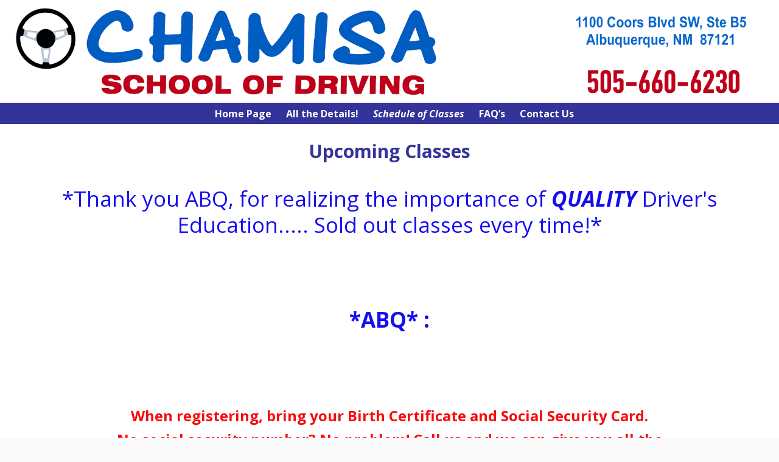

--- FILE ---
content_type: text/html; charset=UTF-8
request_url: http://chamisaschoolofdriving.com/schedule-of-classes/
body_size: 10810
content:
<!DOCTYPE html>
<html lang="en-US">
<head>
	<meta charset="UTF-8"/>
	<meta name='viewport' content='width=device-width,initial-scale=1.0' />

	<link rel="profile" href="//gmpg.org/xfn/11"/>
	<link rel="pingback" href=""/>

	<!-- Weaver Xtreme Standard Google Fonts for page-type: page -->
<link href='https://fonts.googleapis.com/css?family=Open+Sans:400%2C700%2C700italic%2C400italic%7COpen+Sans+Condensed:300%2C700%7CAlegreya+SC:400%2C400i%2C700%2C700i%7CAlegreya+Sans+SC:400%2C400i%2C700%2C700i%7CAlegreya+Sans:400%2C400i%2C700%2C700i%7CAlegreya:400%2C400i%2C700%2C700i%7CDroid+Sans:400%2C700%7CDroid+Serif:400%2C400italic%2C700%2C700italic%7CExo+2:400%2C700%7CLato:400%2C400italic%2C700%2C700italic%7CLora:400%2C400italic%2C700%2C700italic%7CArvo:400%2C700%2C400italic%2C700italic%7CRoboto:400%2C400italic%2C700%2C700italic%7CRoboto+Condensed:400%2C700%7CRoboto+Slab:400%2C700%7CArchivo+Black%7CSource+Sans+Pro:400%2C400italic%2C700%2C700italic%7CSource+Serif+Pro:400%2C700%7CVollkorn:400%2C400italic%2C700%2C700italic%7CArimo:400%2C700%7CTinos:400%2C400italic%2C700%2C700italic%7CRoboto+Mono:400%2C700%7CInconsolata%7CHandlee%7CUltra&subset=latin%2Clatin-ext' rel='stylesheet' type='text/css'>
<title>Schedule of Classes &#8211; Chamisa School of Driving</title>
<meta name='robots' content='max-image-preview:large' />
<link rel='dns-prefetch' href='//secure.gravatar.com' />
<link rel='dns-prefetch' href='//v0.wordpress.com' />
<link rel='dns-prefetch' href='//i0.wp.com' />
<link rel="alternate" type="application/rss+xml" title="Chamisa School of Driving &raquo; Feed" href="https://chamisaschoolofdriving.com/feed/" />
<link rel="alternate" type="application/rss+xml" title="Chamisa School of Driving &raquo; Comments Feed" href="https://chamisaschoolofdriving.com/comments/feed/" />
<script type="text/javascript">
window._wpemojiSettings = {"baseUrl":"https:\/\/s.w.org\/images\/core\/emoji\/14.0.0\/72x72\/","ext":".png","svgUrl":"https:\/\/s.w.org\/images\/core\/emoji\/14.0.0\/svg\/","svgExt":".svg","source":{"concatemoji":"http:\/\/chamisaschoolofdriving.com\/wp-includes\/js\/wp-emoji-release.min.js?ver=6.1.9"}};
/*! This file is auto-generated */
!function(e,a,t){var n,r,o,i=a.createElement("canvas"),p=i.getContext&&i.getContext("2d");function s(e,t){var a=String.fromCharCode,e=(p.clearRect(0,0,i.width,i.height),p.fillText(a.apply(this,e),0,0),i.toDataURL());return p.clearRect(0,0,i.width,i.height),p.fillText(a.apply(this,t),0,0),e===i.toDataURL()}function c(e){var t=a.createElement("script");t.src=e,t.defer=t.type="text/javascript",a.getElementsByTagName("head")[0].appendChild(t)}for(o=Array("flag","emoji"),t.supports={everything:!0,everythingExceptFlag:!0},r=0;r<o.length;r++)t.supports[o[r]]=function(e){if(p&&p.fillText)switch(p.textBaseline="top",p.font="600 32px Arial",e){case"flag":return s([127987,65039,8205,9895,65039],[127987,65039,8203,9895,65039])?!1:!s([55356,56826,55356,56819],[55356,56826,8203,55356,56819])&&!s([55356,57332,56128,56423,56128,56418,56128,56421,56128,56430,56128,56423,56128,56447],[55356,57332,8203,56128,56423,8203,56128,56418,8203,56128,56421,8203,56128,56430,8203,56128,56423,8203,56128,56447]);case"emoji":return!s([129777,127995,8205,129778,127999],[129777,127995,8203,129778,127999])}return!1}(o[r]),t.supports.everything=t.supports.everything&&t.supports[o[r]],"flag"!==o[r]&&(t.supports.everythingExceptFlag=t.supports.everythingExceptFlag&&t.supports[o[r]]);t.supports.everythingExceptFlag=t.supports.everythingExceptFlag&&!t.supports.flag,t.DOMReady=!1,t.readyCallback=function(){t.DOMReady=!0},t.supports.everything||(n=function(){t.readyCallback()},a.addEventListener?(a.addEventListener("DOMContentLoaded",n,!1),e.addEventListener("load",n,!1)):(e.attachEvent("onload",n),a.attachEvent("onreadystatechange",function(){"complete"===a.readyState&&t.readyCallback()})),(e=t.source||{}).concatemoji?c(e.concatemoji):e.wpemoji&&e.twemoji&&(c(e.twemoji),c(e.wpemoji)))}(window,document,window._wpemojiSettings);
</script>
<style type="text/css">
img.wp-smiley,
img.emoji {
	display: inline !important;
	border: none !important;
	box-shadow: none !important;
	height: 1em !important;
	width: 1em !important;
	margin: 0 0.07em !important;
	vertical-align: -0.1em !important;
	background: none !important;
	padding: 0 !important;
}
</style>
	<link rel='stylesheet' id='mediaelement-css' href='http://chamisaschoolofdriving.com/wp-includes/js/mediaelement/mediaelementplayer-legacy.min.css?ver=4.2.17' type='text/css' media='all' />
<link rel='stylesheet' id='wp-mediaelement-css' href='http://chamisaschoolofdriving.com/wp-includes/js/mediaelement/wp-mediaelement.min.css?ver=6.1.9' type='text/css' media='all' />
<link rel='stylesheet' id='classic-theme-styles-css' href='http://chamisaschoolofdriving.com/wp-includes/css/classic-themes.min.css?ver=1' type='text/css' media='all' />
<style id='global-styles-inline-css' type='text/css'>
body{--wp--preset--color--black: #000000;--wp--preset--color--cyan-bluish-gray: #abb8c3;--wp--preset--color--white: #ffffff;--wp--preset--color--pale-pink: #f78da7;--wp--preset--color--vivid-red: #cf2e2e;--wp--preset--color--luminous-vivid-orange: #ff6900;--wp--preset--color--luminous-vivid-amber: #fcb900;--wp--preset--color--light-green-cyan: #7bdcb5;--wp--preset--color--vivid-green-cyan: #00d084;--wp--preset--color--pale-cyan-blue: #8ed1fc;--wp--preset--color--vivid-cyan-blue: #0693e3;--wp--preset--color--vivid-purple: #9b51e0;--wp--preset--gradient--vivid-cyan-blue-to-vivid-purple: linear-gradient(135deg,rgba(6,147,227,1) 0%,rgb(155,81,224) 100%);--wp--preset--gradient--light-green-cyan-to-vivid-green-cyan: linear-gradient(135deg,rgb(122,220,180) 0%,rgb(0,208,130) 100%);--wp--preset--gradient--luminous-vivid-amber-to-luminous-vivid-orange: linear-gradient(135deg,rgba(252,185,0,1) 0%,rgba(255,105,0,1) 100%);--wp--preset--gradient--luminous-vivid-orange-to-vivid-red: linear-gradient(135deg,rgba(255,105,0,1) 0%,rgb(207,46,46) 100%);--wp--preset--gradient--very-light-gray-to-cyan-bluish-gray: linear-gradient(135deg,rgb(238,238,238) 0%,rgb(169,184,195) 100%);--wp--preset--gradient--cool-to-warm-spectrum: linear-gradient(135deg,rgb(74,234,220) 0%,rgb(151,120,209) 20%,rgb(207,42,186) 40%,rgb(238,44,130) 60%,rgb(251,105,98) 80%,rgb(254,248,76) 100%);--wp--preset--gradient--blush-light-purple: linear-gradient(135deg,rgb(255,206,236) 0%,rgb(152,150,240) 100%);--wp--preset--gradient--blush-bordeaux: linear-gradient(135deg,rgb(254,205,165) 0%,rgb(254,45,45) 50%,rgb(107,0,62) 100%);--wp--preset--gradient--luminous-dusk: linear-gradient(135deg,rgb(255,203,112) 0%,rgb(199,81,192) 50%,rgb(65,88,208) 100%);--wp--preset--gradient--pale-ocean: linear-gradient(135deg,rgb(255,245,203) 0%,rgb(182,227,212) 50%,rgb(51,167,181) 100%);--wp--preset--gradient--electric-grass: linear-gradient(135deg,rgb(202,248,128) 0%,rgb(113,206,126) 100%);--wp--preset--gradient--midnight: linear-gradient(135deg,rgb(2,3,129) 0%,rgb(40,116,252) 100%);--wp--preset--duotone--dark-grayscale: url('#wp-duotone-dark-grayscale');--wp--preset--duotone--grayscale: url('#wp-duotone-grayscale');--wp--preset--duotone--purple-yellow: url('#wp-duotone-purple-yellow');--wp--preset--duotone--blue-red: url('#wp-duotone-blue-red');--wp--preset--duotone--midnight: url('#wp-duotone-midnight');--wp--preset--duotone--magenta-yellow: url('#wp-duotone-magenta-yellow');--wp--preset--duotone--purple-green: url('#wp-duotone-purple-green');--wp--preset--duotone--blue-orange: url('#wp-duotone-blue-orange');--wp--preset--font-size--small: 13px;--wp--preset--font-size--medium: 20px;--wp--preset--font-size--large: 36px;--wp--preset--font-size--x-large: 42px;--wp--preset--spacing--20: 0.44rem;--wp--preset--spacing--30: 0.67rem;--wp--preset--spacing--40: 1rem;--wp--preset--spacing--50: 1.5rem;--wp--preset--spacing--60: 2.25rem;--wp--preset--spacing--70: 3.38rem;--wp--preset--spacing--80: 5.06rem;}:where(.is-layout-flex){gap: 0.5em;}body .is-layout-flow > .alignleft{float: left;margin-inline-start: 0;margin-inline-end: 2em;}body .is-layout-flow > .alignright{float: right;margin-inline-start: 2em;margin-inline-end: 0;}body .is-layout-flow > .aligncenter{margin-left: auto !important;margin-right: auto !important;}body .is-layout-constrained > .alignleft{float: left;margin-inline-start: 0;margin-inline-end: 2em;}body .is-layout-constrained > .alignright{float: right;margin-inline-start: 2em;margin-inline-end: 0;}body .is-layout-constrained > .aligncenter{margin-left: auto !important;margin-right: auto !important;}body .is-layout-constrained > :where(:not(.alignleft):not(.alignright):not(.alignfull)){max-width: var(--wp--style--global--content-size);margin-left: auto !important;margin-right: auto !important;}body .is-layout-constrained > .alignwide{max-width: var(--wp--style--global--wide-size);}body .is-layout-flex{display: flex;}body .is-layout-flex{flex-wrap: wrap;align-items: center;}body .is-layout-flex > *{margin: 0;}:where(.wp-block-columns.is-layout-flex){gap: 2em;}.has-black-color{color: var(--wp--preset--color--black) !important;}.has-cyan-bluish-gray-color{color: var(--wp--preset--color--cyan-bluish-gray) !important;}.has-white-color{color: var(--wp--preset--color--white) !important;}.has-pale-pink-color{color: var(--wp--preset--color--pale-pink) !important;}.has-vivid-red-color{color: var(--wp--preset--color--vivid-red) !important;}.has-luminous-vivid-orange-color{color: var(--wp--preset--color--luminous-vivid-orange) !important;}.has-luminous-vivid-amber-color{color: var(--wp--preset--color--luminous-vivid-amber) !important;}.has-light-green-cyan-color{color: var(--wp--preset--color--light-green-cyan) !important;}.has-vivid-green-cyan-color{color: var(--wp--preset--color--vivid-green-cyan) !important;}.has-pale-cyan-blue-color{color: var(--wp--preset--color--pale-cyan-blue) !important;}.has-vivid-cyan-blue-color{color: var(--wp--preset--color--vivid-cyan-blue) !important;}.has-vivid-purple-color{color: var(--wp--preset--color--vivid-purple) !important;}.has-black-background-color{background-color: var(--wp--preset--color--black) !important;}.has-cyan-bluish-gray-background-color{background-color: var(--wp--preset--color--cyan-bluish-gray) !important;}.has-white-background-color{background-color: var(--wp--preset--color--white) !important;}.has-pale-pink-background-color{background-color: var(--wp--preset--color--pale-pink) !important;}.has-vivid-red-background-color{background-color: var(--wp--preset--color--vivid-red) !important;}.has-luminous-vivid-orange-background-color{background-color: var(--wp--preset--color--luminous-vivid-orange) !important;}.has-luminous-vivid-amber-background-color{background-color: var(--wp--preset--color--luminous-vivid-amber) !important;}.has-light-green-cyan-background-color{background-color: var(--wp--preset--color--light-green-cyan) !important;}.has-vivid-green-cyan-background-color{background-color: var(--wp--preset--color--vivid-green-cyan) !important;}.has-pale-cyan-blue-background-color{background-color: var(--wp--preset--color--pale-cyan-blue) !important;}.has-vivid-cyan-blue-background-color{background-color: var(--wp--preset--color--vivid-cyan-blue) !important;}.has-vivid-purple-background-color{background-color: var(--wp--preset--color--vivid-purple) !important;}.has-black-border-color{border-color: var(--wp--preset--color--black) !important;}.has-cyan-bluish-gray-border-color{border-color: var(--wp--preset--color--cyan-bluish-gray) !important;}.has-white-border-color{border-color: var(--wp--preset--color--white) !important;}.has-pale-pink-border-color{border-color: var(--wp--preset--color--pale-pink) !important;}.has-vivid-red-border-color{border-color: var(--wp--preset--color--vivid-red) !important;}.has-luminous-vivid-orange-border-color{border-color: var(--wp--preset--color--luminous-vivid-orange) !important;}.has-luminous-vivid-amber-border-color{border-color: var(--wp--preset--color--luminous-vivid-amber) !important;}.has-light-green-cyan-border-color{border-color: var(--wp--preset--color--light-green-cyan) !important;}.has-vivid-green-cyan-border-color{border-color: var(--wp--preset--color--vivid-green-cyan) !important;}.has-pale-cyan-blue-border-color{border-color: var(--wp--preset--color--pale-cyan-blue) !important;}.has-vivid-cyan-blue-border-color{border-color: var(--wp--preset--color--vivid-cyan-blue) !important;}.has-vivid-purple-border-color{border-color: var(--wp--preset--color--vivid-purple) !important;}.has-vivid-cyan-blue-to-vivid-purple-gradient-background{background: var(--wp--preset--gradient--vivid-cyan-blue-to-vivid-purple) !important;}.has-light-green-cyan-to-vivid-green-cyan-gradient-background{background: var(--wp--preset--gradient--light-green-cyan-to-vivid-green-cyan) !important;}.has-luminous-vivid-amber-to-luminous-vivid-orange-gradient-background{background: var(--wp--preset--gradient--luminous-vivid-amber-to-luminous-vivid-orange) !important;}.has-luminous-vivid-orange-to-vivid-red-gradient-background{background: var(--wp--preset--gradient--luminous-vivid-orange-to-vivid-red) !important;}.has-very-light-gray-to-cyan-bluish-gray-gradient-background{background: var(--wp--preset--gradient--very-light-gray-to-cyan-bluish-gray) !important;}.has-cool-to-warm-spectrum-gradient-background{background: var(--wp--preset--gradient--cool-to-warm-spectrum) !important;}.has-blush-light-purple-gradient-background{background: var(--wp--preset--gradient--blush-light-purple) !important;}.has-blush-bordeaux-gradient-background{background: var(--wp--preset--gradient--blush-bordeaux) !important;}.has-luminous-dusk-gradient-background{background: var(--wp--preset--gradient--luminous-dusk) !important;}.has-pale-ocean-gradient-background{background: var(--wp--preset--gradient--pale-ocean) !important;}.has-electric-grass-gradient-background{background: var(--wp--preset--gradient--electric-grass) !important;}.has-midnight-gradient-background{background: var(--wp--preset--gradient--midnight) !important;}.has-small-font-size{font-size: var(--wp--preset--font-size--small) !important;}.has-medium-font-size{font-size: var(--wp--preset--font-size--medium) !important;}.has-large-font-size{font-size: var(--wp--preset--font-size--large) !important;}.has-x-large-font-size{font-size: var(--wp--preset--font-size--x-large) !important;}
.wp-block-navigation a:where(:not(.wp-element-button)){color: inherit;}
:where(.wp-block-columns.is-layout-flex){gap: 2em;}
.wp-block-pullquote{font-size: 1.5em;line-height: 1.6;}
</style>
<link rel='stylesheet' id='contact-form-7-css' href='http://chamisaschoolofdriving.com/wp-content/plugins/contact-form-7/includes/css/styles.css?ver=5.7.4' type='text/css' media='all' />
<link rel='stylesheet' id='tve_style_family_tve_flt-css' href='http://chamisaschoolofdriving.com/wp-content/plugins/thrive-visual-editor/editor/css/thrive_flat.css?ver=3.18' type='text/css' media='all' />
<link rel='stylesheet' id='atw-posts-style-sheet-css' href='http://chamisaschoolofdriving.com/wp-content/plugins/show-posts/atw-posts-style.min.css?ver=1.6' type='text/css' media='all' />
<link rel='stylesheet' id='weaverx-font-sheet-css' href='http://chamisaschoolofdriving.com/wp-content/themes/weaver-xtreme/assets/css/fonts.min.css?ver=5.0.7' type='text/css' media='all' />
<link rel='stylesheet' id='weaverx-style-sheet-css' href='http://chamisaschoolofdriving.com/wp-content/themes/weaver-xtreme/assets/css/style-weaverx.min.css?ver=5.0.7' type='text/css' media='all' />
<link rel='stylesheet' id='weaverxt-style-sheet-css' href='https://chamisaschoolofdriving.com/wp-content/uploads/weaverx5-subthemes/style-weaverxt.css?ver=234' type='text/css' media='all' />
<link rel='stylesheet' id='jetpack_css-css' href='http://chamisaschoolofdriving.com/wp-content/plugins/jetpack/css/jetpack.css?ver=11.9.3' type='text/css' media='all' />
<script type='text/javascript' src='http://chamisaschoolofdriving.com/wp-includes/js/jquery/jquery.min.js?ver=3.6.1' id='jquery-core-js'></script>
<script type='text/javascript' src='http://chamisaschoolofdriving.com/wp-includes/js/jquery/jquery-migrate.min.js?ver=3.3.2' id='jquery-migrate-js'></script>
<script type='text/javascript' id='weaver-xtreme-JSLib-js-extra'>
/* <![CDATA[ */
var wvrxOpts = {"useSmartMenus":"0","menuAltswitch":"767","mobileAltLabel":"","primaryScroll":"scroll-fix","primaryMove":"0","secondaryScroll":"none","secondaryMove":"0","headerVideoClass":"has-header-video"};
/* ]]> */
</script>
<script type='text/javascript' src='http://chamisaschoolofdriving.com/wp-content/themes/weaver-xtreme/assets/js/weaverxjslib.min.js?ver=5.0.7' id='weaver-xtreme-JSLib-js'></script>
<script type='text/javascript' src='http://chamisaschoolofdriving.com/wp-includes/js/imagesloaded.min.js?ver=4.1.4' id='imagesloaded-js'></script>
<script type='text/javascript' src='http://chamisaschoolofdriving.com/wp-includes/js/masonry.min.js?ver=4.2.2' id='masonry-js'></script>
<script type='text/javascript' src='http://chamisaschoolofdriving.com/wp-includes/js/jquery/jquery.masonry.min.js?ver=3.1.2b' id='jquery-masonry-js'></script>
<script type='text/javascript' id='tve_frontend-js-extra'>
/* <![CDATA[ */
var tve_frontend_options = {"ajaxurl":"https:\/\/chamisaschoolofdriving.com\/wp-admin\/admin-ajax.php","is_editor_page":"","page_events":[],"is_single":"1","social_fb_app_id":"","dash_url":"http:\/\/chamisaschoolofdriving.com\/wp-content\/plugins\/thrive-visual-editor\/thrive-dashboard","queried_object":{"ID":92,"post_author":"1"},"query_vars":{"page":"","pagename":"schedule-of-classes"},"$_POST":[],"translations":{"Copy":"Copy","empty_username":"ERROR: The username field is empty.","empty_password":"ERROR: The password field is empty.","empty_login":"ERROR: Enter a username or email address.","min_chars":"At least %s characters are needed","no_headings":"No headings found","registration_err":{"required_field":"<strong>Error<\/strong>: This field is required","required_email":"<strong>Error<\/strong>: Please type your email address.","invalid_email":"<strong>Error<\/strong>: The email address isn&#8217;t correct.","passwordmismatch":"<strong>Error<\/strong>: Password mismatch"}},"routes":{"posts":"https:\/\/chamisaschoolofdriving.com\/wp-json\/tcb\/v1\/posts"},"nonce":"3aff7989b7","allow_video_src":"","lead_generation_custom_tag_apis":["activecampaign","aweber","convertkit","drip","klicktipp","mailchimp","sendlane","zapier"],"post_request_data":[],"ip":"18.227.10.137","current_user":[],"post_id":"92","post_title":"Schedule of Classes","post_type":"page","post_url":"https:\/\/chamisaschoolofdriving.com\/schedule-of-classes\/","is_lp":"","conditional_display":{"is_tooltip_dismissed":false}};
/* ]]> */
</script>
<script type='text/javascript' src='http://chamisaschoolofdriving.com/wp-content/plugins/thrive-visual-editor/editor/js/dist/modules/general.min.js?ver=3.18' id='tve_frontend-js'></script>
<script type='text/javascript' src='http://chamisaschoolofdriving.com/wp-includes/js/plupload/moxie.min.js?ver=1.3.5' id='moxiejs-js'></script>
<link rel="https://api.w.org/" href="https://chamisaschoolofdriving.com/wp-json/" /><link rel="alternate" type="application/json" href="https://chamisaschoolofdriving.com/wp-json/wp/v2/pages/92" /><link rel="EditURI" type="application/rsd+xml" title="RSD" href="https://chamisaschoolofdriving.com/xmlrpc.php?rsd" />
<link rel="wlwmanifest" type="application/wlwmanifest+xml" href="http://chamisaschoolofdriving.com/wp-includes/wlwmanifest.xml" />
<meta name="generator" content="WordPress 6.1.9" />
<link rel="canonical" href="https://chamisaschoolofdriving.com/schedule-of-classes/" />
<link rel='shortlink' href='https://wp.me/P9XxYq-1u' />
<link rel="alternate" type="application/json+oembed" href="https://chamisaschoolofdriving.com/wp-json/oembed/1.0/embed?url=https%3A%2F%2Fchamisaschoolofdriving.com%2Fschedule-of-classes%2F" />
<link rel="alternate" type="text/xml+oembed" href="https://chamisaschoolofdriving.com/wp-json/oembed/1.0/embed?url=https%3A%2F%2Fchamisaschoolofdriving.com%2Fschedule-of-classes%2F&#038;format=xml" />
<style type="text/css" id="tve_global_variables">:root{--tcb-color-0:rgb(218, 0, 0);--tcb-color-0-h:0;--tcb-color-0-s:100%;--tcb-color-0-l:42%;--tcb-color-0-a:1;--tcb-color-1:rgb(192, 0, 244);--tcb-color-1-h:287;--tcb-color-1-s:100%;--tcb-color-1-l:47%;--tcb-color-1-a:1;--tcb-background-author-image:url(http://0.gravatar.com/avatar/9a02faaf634a26412f8d37bfacc173db?s=256&d=mm&r=g);--tcb-background-user-image:url();--tcb-background-featured-image-thumbnail:url(http://chamisaschoolofdriving.com/wp-content/plugins/thrive-visual-editor/editor/css/images/featured_image.png);}</style>	<style>img#wpstats{display:none}</style>
		<!-- Weaver Xtreme 5.0.7 ( 234 ) Go Basic-V-232 --> <!-- Weaver Xtreme Theme Support 6.2.5 --> <style>#site-title,#site-tagline{display:none;}#nav-header-mini{margin-top:32px!important;}</style>

<!-- End of Weaver Xtreme options -->
<style type="text/css">.recentcomments a{display:inline !important;padding:0 !important;margin:0 !important;}</style>
<!-- Jetpack Open Graph Tags -->
<meta property="og:type" content="article" />
<meta property="og:title" content="Schedule of Classes" />
<meta property="og:url" content="https://chamisaschoolofdriving.com/schedule-of-classes/" />
<meta property="og:description" content="Upcoming Classes*Thank you ABQ, for realizing the importance of QUALITY&nbsp;Driver&#8217;s Education&#8230;.. Sold out classes every time!**ABQ* :​When registering, bring your Birth Certificate an…" />
<meta property="article:published_time" content="2018-08-16T16:20:59+00:00" />
<meta property="article:modified_time" content="2025-07-01T15:26:33+00:00" />
<meta property="og:site_name" content="Chamisa School of Driving" />
<meta property="og:image" content="//chamisaschoolofdriving.com/wp-content/uploads/2018/08/class.png" />
<meta property="og:image:secure_url" content="https://i0.wp.com/chamisaschoolofdriving.com/wp-content/uploads/2018/08/class.png" />
<meta property="og:image:width" content="960" />
<meta property="og:image:height" content="771" />
<meta property="og:image:alt" content="" />
<meta property="og:locale" content="en_US" />
<meta name="twitter:text:title" content="Schedule of Classes" />
<meta name="twitter:image" content="//chamisaschoolofdriving.com/wp-content/uploads/2018/08/class.png?w=640" />
<meta name="twitter:card" content="summary_large_image" />

<!-- End Jetpack Open Graph Tags -->
<style type="text/css" id="thrive-default-styles"></style>			<style class="tve_custom_style">@media (min-width:300px){[data-css="tve-u-165438bd8b3"]{float:none;width:100%;max-width:1200px;margin-left:auto !important;margin-right:auto !important;margin-top:26px !important;}[data-css="tve-u-16548869666"]{width:1200px;float:none;margin-left:auto !important;margin-right:auto !important;}:not(#tve) [data-css="tve-u-165c56f5948"]{font-size:35px !important;line-height:1.25em !important;}:not(#tve) [data-css="tve-u-17aab7381bf"]{font-size:29px !important;color:rgb(10,9,9) !important;--tcb-applied-color:rgb(10,9,9) !important;--tve-applied-color:rgb(10,9,9) !important;font-weight:var(--g-bold-weight,bold) !important;line-height:0.65em !important;}:not(#tve) [data-css="tve-u-1812a17ea00"]{font-weight:var(--g-bold-weight,bold) !important;}:not(#tve) [data-css="tve-u-197a8c2bbfa"]{font-size:24px !important;color:rgb(10,9,9) !important;--tcb-applied-color:rgb(10,9,9) !important;--tve-applied-color:rgb(10,9,9) !important;font-weight:var(--g-bold-weight,bold) !important;line-height:0.65em !important;}}</style> 			</head>
<!-- **** body **** -->
<body class="page-template-default page page-id-92 wp-embed-responsive single-author singular not-logged-in weaverx-theme-body wvrx-not-safari is-menu-desktop is-menu-default weaverx-page-page weaverx-sb-one-column" itemtype="https://schema.org/WebPage" itemscope>
<svg xmlns="http://www.w3.org/2000/svg" viewBox="0 0 0 0" width="0" height="0" focusable="false" role="none" style="visibility: hidden; position: absolute; left: -9999px; overflow: hidden;" ><defs><filter id="wp-duotone-dark-grayscale"><feColorMatrix color-interpolation-filters="sRGB" type="matrix" values=" .299 .587 .114 0 0 .299 .587 .114 0 0 .299 .587 .114 0 0 .299 .587 .114 0 0 " /><feComponentTransfer color-interpolation-filters="sRGB" ><feFuncR type="table" tableValues="0 0.49803921568627" /><feFuncG type="table" tableValues="0 0.49803921568627" /><feFuncB type="table" tableValues="0 0.49803921568627" /><feFuncA type="table" tableValues="1 1" /></feComponentTransfer><feComposite in2="SourceGraphic" operator="in" /></filter></defs></svg><svg xmlns="http://www.w3.org/2000/svg" viewBox="0 0 0 0" width="0" height="0" focusable="false" role="none" style="visibility: hidden; position: absolute; left: -9999px; overflow: hidden;" ><defs><filter id="wp-duotone-grayscale"><feColorMatrix color-interpolation-filters="sRGB" type="matrix" values=" .299 .587 .114 0 0 .299 .587 .114 0 0 .299 .587 .114 0 0 .299 .587 .114 0 0 " /><feComponentTransfer color-interpolation-filters="sRGB" ><feFuncR type="table" tableValues="0 1" /><feFuncG type="table" tableValues="0 1" /><feFuncB type="table" tableValues="0 1" /><feFuncA type="table" tableValues="1 1" /></feComponentTransfer><feComposite in2="SourceGraphic" operator="in" /></filter></defs></svg><svg xmlns="http://www.w3.org/2000/svg" viewBox="0 0 0 0" width="0" height="0" focusable="false" role="none" style="visibility: hidden; position: absolute; left: -9999px; overflow: hidden;" ><defs><filter id="wp-duotone-purple-yellow"><feColorMatrix color-interpolation-filters="sRGB" type="matrix" values=" .299 .587 .114 0 0 .299 .587 .114 0 0 .299 .587 .114 0 0 .299 .587 .114 0 0 " /><feComponentTransfer color-interpolation-filters="sRGB" ><feFuncR type="table" tableValues="0.54901960784314 0.98823529411765" /><feFuncG type="table" tableValues="0 1" /><feFuncB type="table" tableValues="0.71764705882353 0.25490196078431" /><feFuncA type="table" tableValues="1 1" /></feComponentTransfer><feComposite in2="SourceGraphic" operator="in" /></filter></defs></svg><svg xmlns="http://www.w3.org/2000/svg" viewBox="0 0 0 0" width="0" height="0" focusable="false" role="none" style="visibility: hidden; position: absolute; left: -9999px; overflow: hidden;" ><defs><filter id="wp-duotone-blue-red"><feColorMatrix color-interpolation-filters="sRGB" type="matrix" values=" .299 .587 .114 0 0 .299 .587 .114 0 0 .299 .587 .114 0 0 .299 .587 .114 0 0 " /><feComponentTransfer color-interpolation-filters="sRGB" ><feFuncR type="table" tableValues="0 1" /><feFuncG type="table" tableValues="0 0.27843137254902" /><feFuncB type="table" tableValues="0.5921568627451 0.27843137254902" /><feFuncA type="table" tableValues="1 1" /></feComponentTransfer><feComposite in2="SourceGraphic" operator="in" /></filter></defs></svg><svg xmlns="http://www.w3.org/2000/svg" viewBox="0 0 0 0" width="0" height="0" focusable="false" role="none" style="visibility: hidden; position: absolute; left: -9999px; overflow: hidden;" ><defs><filter id="wp-duotone-midnight"><feColorMatrix color-interpolation-filters="sRGB" type="matrix" values=" .299 .587 .114 0 0 .299 .587 .114 0 0 .299 .587 .114 0 0 .299 .587 .114 0 0 " /><feComponentTransfer color-interpolation-filters="sRGB" ><feFuncR type="table" tableValues="0 0" /><feFuncG type="table" tableValues="0 0.64705882352941" /><feFuncB type="table" tableValues="0 1" /><feFuncA type="table" tableValues="1 1" /></feComponentTransfer><feComposite in2="SourceGraphic" operator="in" /></filter></defs></svg><svg xmlns="http://www.w3.org/2000/svg" viewBox="0 0 0 0" width="0" height="0" focusable="false" role="none" style="visibility: hidden; position: absolute; left: -9999px; overflow: hidden;" ><defs><filter id="wp-duotone-magenta-yellow"><feColorMatrix color-interpolation-filters="sRGB" type="matrix" values=" .299 .587 .114 0 0 .299 .587 .114 0 0 .299 .587 .114 0 0 .299 .587 .114 0 0 " /><feComponentTransfer color-interpolation-filters="sRGB" ><feFuncR type="table" tableValues="0.78039215686275 1" /><feFuncG type="table" tableValues="0 0.94901960784314" /><feFuncB type="table" tableValues="0.35294117647059 0.47058823529412" /><feFuncA type="table" tableValues="1 1" /></feComponentTransfer><feComposite in2="SourceGraphic" operator="in" /></filter></defs></svg><svg xmlns="http://www.w3.org/2000/svg" viewBox="0 0 0 0" width="0" height="0" focusable="false" role="none" style="visibility: hidden; position: absolute; left: -9999px; overflow: hidden;" ><defs><filter id="wp-duotone-purple-green"><feColorMatrix color-interpolation-filters="sRGB" type="matrix" values=" .299 .587 .114 0 0 .299 .587 .114 0 0 .299 .587 .114 0 0 .299 .587 .114 0 0 " /><feComponentTransfer color-interpolation-filters="sRGB" ><feFuncR type="table" tableValues="0.65098039215686 0.40392156862745" /><feFuncG type="table" tableValues="0 1" /><feFuncB type="table" tableValues="0.44705882352941 0.4" /><feFuncA type="table" tableValues="1 1" /></feComponentTransfer><feComposite in2="SourceGraphic" operator="in" /></filter></defs></svg><svg xmlns="http://www.w3.org/2000/svg" viewBox="0 0 0 0" width="0" height="0" focusable="false" role="none" style="visibility: hidden; position: absolute; left: -9999px; overflow: hidden;" ><defs><filter id="wp-duotone-blue-orange"><feColorMatrix color-interpolation-filters="sRGB" type="matrix" values=" .299 .587 .114 0 0 .299 .587 .114 0 0 .299 .587 .114 0 0 .299 .587 .114 0 0 " /><feComponentTransfer color-interpolation-filters="sRGB" ><feFuncR type="table" tableValues="0.098039215686275 1" /><feFuncG type="table" tableValues="0 0.66274509803922" /><feFuncB type="table" tableValues="0.84705882352941 0.41960784313725" /><feFuncA type="table" tableValues="1 1" /></feComponentTransfer><feComposite in2="SourceGraphic" operator="in" /></filter></defs></svg><a href="#page-bottom" id="page-top">&darr;</a> <!-- add custom CSS to use this page-bottom link -->
<div id="wvrx-page-width">&nbsp;</div>
<!--googleoff: all-->
<noscript><p style="border:1px solid red;font-size:14px;background-color:pink;padding:5px;margin-left:auto;margin-right:auto;max-width:640px;text-align:center;">
		JAVASCRIPT IS DISABLED. Please enable JavaScript on your browser to best view this site.</p></noscript>
<!--googleon: all--><!-- displayed only if JavaScript disabled -->

<div id="wrapper" class="wrapper font-droid-serif alignfull">
<div class="clear-preheader clear-both"></div>
<div id="header" class="header font-inherit wvrx-fullwidth header-as-img">
<div id="header-inside" class="block-inside"><header id="branding" itemtype="https://schema.org/WPHeader" itemscope>
<div id="title-over-image">
    <div id='title-tagline' class='clearfix  '>
	<h1 id="site-title" class="hide font-inherit"><a href="https://chamisaschoolofdriving.com/" title="Chamisa School of Driving" rel="home">
			Chamisa School of Driving</a></h1>

	<h2 id="site-tagline" class="hide"><span  class="font-inherit">30 years</span></h2>    </div><!-- /.title-tagline -->
<div id="header-image" class="header-image header-image-type-std"><a href="https://chamisaschoolofdriving.com/" rel="home"><div id="wp-custom-header" class="wp-custom-header"><img src="http://chamisaschoolofdriving.com/wp-content/uploads/2018/08/Website-Header.png" width="2500" height="331" alt="" srcset="https://i0.wp.com/chamisaschoolofdriving.com/wp-content/uploads/2018/08/Website-Header.png?w=2500&amp;ssl=1 2500w, https://i0.wp.com/chamisaschoolofdriving.com/wp-content/uploads/2018/08/Website-Header.png?resize=300%2C40&amp;ssl=1 300w, https://i0.wp.com/chamisaschoolofdriving.com/wp-content/uploads/2018/08/Website-Header.png?resize=768%2C102&amp;ssl=1 768w, https://i0.wp.com/chamisaschoolofdriving.com/wp-content/uploads/2018/08/Website-Header.png?resize=1024%2C136&amp;ssl=1 1024w, https://i0.wp.com/chamisaschoolofdriving.com/wp-content/uploads/2018/08/Website-Header.png?w=2200&amp;ssl=1 2200w" sizes="(max-width: 2500px) 100vw, 2500px" /></div>		</a> 
</div><!-- #header-image -->
</div><!--/#title-over-image -->
<div class="clear-branding clear-both"></div>	</header><!-- #branding -->
	<div class="clear-menu-primary clear-both"></div>

<div id="nav-primary" class="menu-primary menu-primary-standard menu-type-standard" itemtype="https://schema.org/SiteNavigationElement" itemscope>
<div class="wvrx-menu-container font-open-sans font-bold"><div class="wvrx-menu-clear"></div><ul id="menu-primary" class="weaverx-theme-menu wvrx-menu menu-hover wvrx-center-menu"><li id="menu-item-127" class="menu-item menu-item-type-post_type menu-item-object-page menu-item-home menu-item-127"><a href="https://chamisaschoolofdriving.com/">Home Page</a></li>
<li id="menu-item-124" class="menu-item menu-item-type-post_type menu-item-object-page menu-item-124"><a href="https://chamisaschoolofdriving.com/all-the-details/">All the Details!</a></li>
<li id="menu-item-125" class="menu-item menu-item-type-post_type menu-item-object-page current-menu-item page_item page-item-92 current_page_item menu-item-125"><a href="https://chamisaschoolofdriving.com/schedule-of-classes/">Schedule of Classes</a></li>
<li id="menu-item-265" class="menu-item menu-item-type-post_type menu-item-object-page menu-item-265"><a href="https://chamisaschoolofdriving.com/faqs/">FAQ’s</a></li>
<li id="menu-item-471" class="menu-item menu-item-type-post_type menu-item-object-page menu-item-471"><a href="https://chamisaschoolofdriving.com/contact-us/">Contact Us</a></li>
</ul><div style="clear:both;"></div></div></div><div class='clear-menu-primary-end' style='clear:both;'></div><!-- /.menu-primary -->


</div></div><div class='clear-header-end clear-both'></div><!-- #header-inside,#header -->

<div id="container" class="container container-page relative font-inherit"><div id="container-inside" class="block-inside">
<div id="content" role="main" class="content l-content font-open-sans" itemtype="https://schema.org/WebPageElement" itemscope itemprop="mainContentOfPage"> <!-- page -->
<article id="post-92" class="content-page post-92 page type-page status-publish hentry">
		<div class="entry-content clearfix">

		<link itemprop="mainEntityOfPage" href="https://chamisaschoolofdriving.com/schedule-of-classes/" /><div id="tve_flt" class="tve_flt tcb-style-wrap"><div id="tve_editor" class="tve_shortcode_editor tar-main-content" data-post-id="92"><div class="thrv_wrapper thrv_text_element" data-tag="h2"><h2 class="" style="text-align: center;">Upcoming Classes</h2></div><div class="thrv_wrapper thrv_text_element" data-css="tve-u-165438bd8b3"><p data-css="tve-u-165c56f5948" style="text-align: center; color: rgb(21, 14, 238) !important; --tcb-applied-color:rgb(21, 14, 238)  !important;">*Thank you ABQ, for realizing the importance of <strong><em>QUALITY</em></strong>&nbsp;Driver's Education..... Sold out classes every time!*</p><p data-css="tve-u-165c56f5948" style="text-align: center; color: rgb(21, 14, 238) !important; --tcb-applied-color:rgb(21, 14, 238)  !important;"><br></p><p data-css="tve-u-165c56f5948" style="text-align: center; color: rgb(21, 14, 238) !important; --tcb-applied-color:rgb(21, 14, 238)  !important;"><strong>*ABQ* :</strong></p><p data-css="tve-u-17aab7381bf" style="text-align: center; color: rgb(246, 12, 12) !important; --tcb-applied-color:rgb(246, 12, 12)  !important;"><br></p><p data-css="tve-u-17aab7381bf" style="text-align: center; color: rgb(246, 12, 12) !important; --tcb-applied-color:rgb(246, 12, 12)  !important;"><br></p><p data-css="tve-u-197a8c2bbfa" style="text-align: center; color: rgb(246, 12, 12) !important; --tcb-applied-color: rgb(246, 12, 12) !important;"><span style="" data-css="tve-u-197a8c18252">When registering, bring your Birth Certificate and Social Security</span>&nbsp;Card.</p><p data-css="tve-u-197a8c2bbfa" style="text-align: center; color: rgb(246, 12, 12) !important; --tcb-applied-color: rgb(246, 12, 12) !important;">No social security number? No problem! Call us and we can give you all the</p><p data-css="tve-u-197a8c2bbfa" style="text-align: center; color: rgb(246, 12, 12) !important; --tcb-applied-color: rgb(246, 12, 12) !important;">&nbsp;details on how to obtain a Standard Driver's License.</p><h5 class="" style="text-align: center;"><br></h5><p data-css="tve-u-17aab7381bf" style="text-align: center; color: rgb(187, 11, 11) !important; --tcb-applied-color:rgb(187, 11, 11)  !important;"><br></p><p data-css="tve-u-17aab7381bf" style="text-align: center; color: rgb(187, 11, 11) !important; --tcb-applied-color:rgb(187, 11, 11)  !important;"><br></p><p data-css="tve-u-1812a17ea00" style=""><br></p></div><div class="thrv_wrapper thrv_custom_html_shortcode"></div><div class="thrv_wrapper thrv_text_element"><p style="text-align: center;">Note: We provide MVD Road Exams, MVD Written (Computer) Exams, and None for the Road Exams for non Chamisa students &amp; to the public. &nbsp;Call us to schedule an appointment!&nbsp;</p></div><div class="thrv_wrapper tve_image_caption" data-css="tve-u-16548869666"><span class="tve_image_frame" style="width: 100%;"><img decoding="async" class="tve_image wp-image-129" alt="" width="960" height="771" title="class" data-id="129" src="https://i0.wp.com/chamisaschoolofdriving.com/wp-content/uploads/2018/08/class.png?resize=960%2C771" style="" scale="0" srcset="https://i0.wp.com/chamisaschoolofdriving.com/wp-content/uploads/2018/08/class.png?w=960&amp;ssl=1 960w, https://i0.wp.com/chamisaschoolofdriving.com/wp-content/uploads/2018/08/class.png?resize=300%2C241&amp;ssl=1 300w, https://i0.wp.com/chamisaschoolofdriving.com/wp-content/uploads/2018/08/class.png?resize=768%2C617&amp;ssl=1 768w" sizes="(max-width: 960px) 100vw, 960px" data-recalc-dims="1" /></span></div></div></div><div class="tcb_flag" style="display: none"></div>
	</div><!-- .entry-content -->

</article><!-- #post-92 -->

<div class="clear-sb-postcontent-page clear-both"></div><div class="clear-sitewide-bottom-widget-area clear-both"></div>
</div><!-- /#content -->

<div class='clear-container-end clear-both'></div></div></div><!-- /#container-inside, #container -->
<footer id="colophon" class="colophon font-roboto wvrx-fullwidth" itemtype="https://schema.org/WPFooter" itemscope>
	<div id="colophon-inside" class="block-inside">
	<div id="site-ig-wrap"><span id="site-info">
&copy;2026 - <a href="https://chamisaschoolofdriving.com/" title="Chamisa School of Driving" rel="home">Chamisa School of Driving</a>		</span> <!-- #site-info -->
		<span id="site-generator"></span><div class="clear-site-generator clear-both"></div>		</div><!-- #site-ig-wrap -->
		<div class="clear-site-ig-wrap clear-both"></div>		</div></footer><!-- #colophon-inside, #colophon -->
		<div class="clear-colophon clear-both"></div></div><!-- /#wrapper --><div class='clear-wrapper-end' style='clear:both;'></div>

<a href="#page-top" id="page-bottom">&uarr;</a>
<script type='text/javascript'>( $ => {
	/**
	 * Displays toast message from storage, it is used when the user is redirected after login
	 */
	if ( window.sessionStorage ) {
		$( window ).on( 'tcb_after_dom_ready', () => {
			let message = sessionStorage.getItem( 'tcb_toast_message' );

			if ( message ) {
				tcbToast( sessionStorage.getItem( 'tcb_toast_message' ), false );
				sessionStorage.removeItem( 'tcb_toast_message' );
			}
		} );
	}

	/**
	 * Displays toast message
	 */
	function tcbToast( message, error, callback ) {
		/* Also allow "message" objects */
		if ( typeof message !== 'string' ) {
			message = message.message || message.error || message.success;
		}
		if ( ! error ) {
			error = false;
		}
		TCB_Front.notificationElement.toggle( message, error ? 'error' : 'success', callback );
	}
} )( typeof ThriveGlobal === 'undefined' ? jQuery : ThriveGlobal.$j );
</script>	<div style="display:none">
			<div class="grofile-hash-map-9a02faaf634a26412f8d37bfacc173db">
		</div>
		</div>
		<style type="text/css" id="tve_notification_styles"></style>
<div class="tvd-toast tve-fe-message" style="display: none">
	<div class="tve-toast-message tve-success-message">
		<div class="tve-toast-icon-container">
			<span class="tve_tick thrv-svg-icon"></span>
		</div>
		<div class="tve-toast-message-container"></div>
	</div>
</div><script type="text/javascript">!function(t,e){"use strict";function n(){if(!a){a=!0;for(var t=0;t<d.length;t++)d[t].fn.call(window,d[t].ctx);d=[]}}function o(){"complete"===document.readyState&&n()}t=t||"docReady",e=e||window;var d=[],a=!1,c=!1;e[t]=function(t,e){return a?void setTimeout(function(){t(e)},1):(d.push({fn:t,ctx:e}),void("complete"===document.readyState||!document.attachEvent&&"interactive"===document.readyState?setTimeout(n,1):c||(document.addEventListener?(document.addEventListener("DOMContentLoaded",n,!1),window.addEventListener("load",n,!1)):(document.attachEvent("onreadystatechange",o),window.attachEvent("onload",n)),c=!0)))}}("wpBruiserDocReady",window);
			(function(){var wpbrLoader = (function(){var g=document,b=g.createElement('script'),c=g.scripts[0];b.async=1;b.src='https://chamisaschoolofdriving.com/?gdbc-client=3.1.43-'+(new Date()).getTime();c.parentNode.insertBefore(b,c);});wpBruiserDocReady(wpbrLoader);window.onunload=function(){};window.addEventListener('pageshow',function(event){if(event.persisted){(typeof window.WPBruiserClient==='undefined')?wpbrLoader():window.WPBruiserClient.requestTokens();}},false);})();
</script><script type='text/javascript' id='weaver-xtreme-JSLibEnd-js-extra'>
/* <![CDATA[ */
var wvrxEndOpts = {"hideTip":"0","hFontFamily":"0","hFontMult":"1","sbLayout":"one-column","flowColor":"0","full_browser_height":"0","primary":"0","secondary":"0","top":"0","bottom":"0","header_sb":"0","footer_sb":"0"};
/* ]]> */
</script>
<script type='text/javascript' src='http://chamisaschoolofdriving.com/wp-content/themes/weaver-xtreme/assets/js/weaverxjslib-end.min.js?ver=5.0.7' id='weaver-xtreme-JSLibEnd-js'></script>
<script type='text/javascript' src='http://chamisaschoolofdriving.com/wp-content/plugins/jetpack/_inc/build/photon/photon.min.js?ver=20191001' id='jetpack-photon-js'></script>
<script type='text/javascript' src='http://chamisaschoolofdriving.com/wp-content/plugins/contact-form-7/includes/swv/js/index.js?ver=5.7.4' id='swv-js'></script>
<script type='text/javascript' id='contact-form-7-js-extra'>
/* <![CDATA[ */
var wpcf7 = {"api":{"root":"https:\/\/chamisaschoolofdriving.com\/wp-json\/","namespace":"contact-form-7\/v1"}};
/* ]]> */
</script>
<script type='text/javascript' src='http://chamisaschoolofdriving.com/wp-content/plugins/contact-form-7/includes/js/index.js?ver=5.7.4' id='contact-form-7-js'></script>
<script type='text/javascript' src='http://chamisaschoolofdriving.com/wp-content/plugins/thrive-visual-editor/editor/js/dist/modules/acf-dynamic-elements.min.js?v=3.18&#038;ver=3.18' id='tve_frontend_acf-dynamic-elements-js'></script>
<script type='text/javascript' src='http://chamisaschoolofdriving.com/wp-content/plugins/thrive-visual-editor/editor/js/dist/modules/audio.min.js?v=3.18&#038;ver=3.18' id='tve_frontend_audio-js'></script>
<script type='text/javascript' src='http://chamisaschoolofdriving.com/wp-content/plugins/thrive-visual-editor/editor/js/dist/carousel-libs.min.js?ver=3.18' id='carousel-libs-js'></script>
<script type='text/javascript' src='http://chamisaschoolofdriving.com/wp-content/plugins/thrive-visual-editor/editor/js/dist/modules/carousel.min.js?v=3.18&#038;ver=3.18' id='tve_frontend_carousel-js'></script>
<script type='text/javascript' src='http://chamisaschoolofdriving.com/wp-content/plugins/thrive-visual-editor/editor/js/dist/modules/contact-form-compat.min.js?v=3.18&#038;ver=3.18' id='tve_frontend_contact-form-compat-js'></script>
<script type='text/javascript' src='http://chamisaschoolofdriving.com/wp-content/plugins/thrive-visual-editor/editor/js/dist/modules/content-reveal.min.js?v=3.18&#038;ver=3.18' id='tve_frontend_content-reveal-js'></script>
<script type='text/javascript' src='http://chamisaschoolofdriving.com/wp-content/plugins/thrive-visual-editor/editor/js/dist/modules/countdown.min.js?v=3.18&#038;ver=3.18' id='tve_frontend_countdown-js'></script>
<script type='text/javascript' src='http://chamisaschoolofdriving.com/wp-content/plugins/thrive-visual-editor/editor/js/dist/modules/conditional-display.min.js?v=3.18&#038;ver=3.18' id='tve_frontend_conditional-display-js'></script>
<script type='text/javascript' src='http://chamisaschoolofdriving.com/wp-content/plugins/thrive-visual-editor/editor/js/dist/modules/search-form.min.js?v=3.18&#038;ver=3.18' id='tve_frontend_search-form-js'></script>
<script type='text/javascript' src='http://chamisaschoolofdriving.com/wp-content/plugins/thrive-visual-editor/editor/js/dist/modules/dropdown.min.js?v=3.18&#038;ver=3.18' id='tve_frontend_dropdown-js'></script>
<script type='text/javascript' src='http://chamisaschoolofdriving.com/wp-content/plugins/thrive-visual-editor/editor/js/dist/modules/divider.min.js?v=3.18&#038;ver=3.18' id='tve_frontend_divider-js'></script>
<script type='text/javascript' src='http://chamisaschoolofdriving.com/wp-includes/js/plupload/plupload.min.js?ver=2.1.9' id='plupload-js'></script>
<script type='text/javascript' src='http://chamisaschoolofdriving.com/wp-content/plugins/thrive-visual-editor/editor/js/dist/modules/file-upload.min.js?v=3.18&#038;ver=3.18' id='tve_frontend_file-upload-js'></script>
<script type='text/javascript' src='http://chamisaschoolofdriving.com/wp-content/plugins/thrive-visual-editor/editor/js/dist/modules/fill-counter.min.js?v=3.18&#038;ver=3.18' id='tve_frontend_fill-counter-js'></script>
<script type='text/javascript' src='http://chamisaschoolofdriving.com/wp-content/plugins/thrive-visual-editor/editor/js/dist/modules/number-counter.min.js?v=3.18&#038;ver=3.18' id='tve_frontend_number-counter-js'></script>
<script type='text/javascript' src='http://chamisaschoolofdriving.com/wp-content/plugins/thrive-visual-editor/editor/js/dist/image-gallery-libs.min.js?ver=3.18' id='image-gallery-libs-js'></script>
<script type='text/javascript' src='http://chamisaschoolofdriving.com/wp-content/plugins/thrive-visual-editor/editor/js/dist/modules/image-gallery.min.js?v=3.18&#038;ver=3.18' id='tve_frontend_image-gallery-js'></script>
<script type='text/javascript' src='http://chamisaschoolofdriving.com/wp-content/plugins/thrive-visual-editor/editor/js/dist/modules/lead-generation.min.js?v=3.18&#038;ver=3.18' id='tve_frontend_lead-generation-js'></script>
<script type='text/javascript' src='http://chamisaschoolofdriving.com/wp-content/plugins/thrive-visual-editor/editor/js/dist/modules/login.min.js?v=3.18&#038;ver=3.18' id='tve_frontend_login-js'></script>
<script type='text/javascript' src='http://chamisaschoolofdriving.com/wp-content/plugins/thrive-visual-editor/editor/js/dist/modules/menu.min.js?v=3.18&#038;ver=3.18' id='tve_frontend_menu-js'></script>
<script type='text/javascript' src='http://chamisaschoolofdriving.com/wp-content/plugins/thrive-visual-editor/editor/js/dist/modules/number-counter-compat.min.js?v=3.18&#038;ver=3.18' id='tve_frontend_number-counter-compat-js'></script>
<script type='text/javascript' src='http://chamisaschoolofdriving.com/wp-content/plugins/thrive-visual-editor/editor/js/dist/modules/post-grid-compat.min.js?v=3.18&#038;ver=3.18' id='tve_frontend_post-grid-compat-js'></script>
<script type='text/javascript' src='http://chamisaschoolofdriving.com/wp-content/plugins/thrive-visual-editor/editor/js/dist/modules/pagination.min.js?v=3.18&#038;ver=3.18' id='tve_frontend_pagination-js'></script>
<script type='text/javascript' src='http://chamisaschoolofdriving.com/wp-content/plugins/thrive-visual-editor/editor/js/dist/modules/post-list.min.js?v=3.18&#038;ver=3.18' id='tve_frontend_post-list-js'></script>
<script type='text/javascript' src='http://chamisaschoolofdriving.com/wp-content/plugins/thrive-visual-editor/editor/js/dist/modules/post-list-filter.min.js?v=3.18&#038;ver=3.18' id='tve_frontend_post-list-filter-js'></script>
<script type='text/javascript' src='http://chamisaschoolofdriving.com/wp-content/plugins/thrive-visual-editor/editor/js/dist/modules/pricing-table.min.js?v=3.18&#038;ver=3.18' id='tve_frontend_pricing-table-js'></script>
<script type='text/javascript' src='http://chamisaschoolofdriving.com/wp-content/plugins/thrive-visual-editor/editor/js/dist/modules/progress-bar.min.js?v=3.18&#038;ver=3.18' id='tve_frontend_progress-bar-js'></script>
<script type='text/javascript' src='http://chamisaschoolofdriving.com/wp-content/plugins/thrive-visual-editor/editor/js/dist/modules/social-share.min.js?v=3.18&#038;ver=3.18' id='tve_frontend_social-share-js'></script>
<script type='text/javascript' src='http://chamisaschoolofdriving.com/wp-content/plugins/thrive-visual-editor/editor/js/dist/modules/table.min.js?v=3.18&#038;ver=3.18' id='tve_frontend_table-js'></script>
<script type='text/javascript' src='http://chamisaschoolofdriving.com/wp-content/plugins/thrive-visual-editor/editor/js/dist/modules/tabs.min.js?v=3.18&#038;ver=3.18' id='tve_frontend_tabs-js'></script>
<script type='text/javascript' src='http://chamisaschoolofdriving.com/wp-content/plugins/thrive-visual-editor/editor/js/dist/modules/timer.min.js?v=3.18&#038;ver=3.18' id='tve_frontend_timer-js'></script>
<script type='text/javascript' src='http://chamisaschoolofdriving.com/wp-content/plugins/thrive-visual-editor/editor/js/dist/modules/toc.min.js?v=3.18&#038;ver=3.18' id='tve_frontend_toc-js'></script>
<script type='text/javascript' src='http://chamisaschoolofdriving.com/wp-content/plugins/thrive-visual-editor/editor/js/dist/modules/toggle.min.js?v=3.18&#038;ver=3.18' id='tve_frontend_toggle-js'></script>
<script type='text/javascript' src='http://chamisaschoolofdriving.com/wp-content/plugins/thrive-visual-editor/editor/js/dist/modules/twitter.min.js?v=3.18&#038;ver=3.18' id='tve_frontend_twitter-js'></script>
<script type='text/javascript' src='http://chamisaschoolofdriving.com/wp-content/plugins/thrive-visual-editor/editor/js/dist/modules/user-profile.min.js?v=3.18&#038;ver=3.18' id='tve_frontend_user-profile-js'></script>
<script type='text/javascript' src='http://chamisaschoolofdriving.com/wp-content/plugins/thrive-visual-editor/editor/js/dist/modules/video.min.js?v=3.18&#038;ver=3.18' id='tve_frontend_video-js'></script>
<script type='text/javascript' src='https://secure.gravatar.com/js/gprofiles.js?ver=202604' id='grofiles-cards-js'></script>
<script type='text/javascript' id='wpgroho-js-extra'>
/* <![CDATA[ */
var WPGroHo = {"my_hash":""};
/* ]]> */
</script>
<script type='text/javascript' src='http://chamisaschoolofdriving.com/wp-content/plugins/jetpack/modules/wpgroho.js?ver=11.9.3' id='wpgroho-js'></script>
<script type='text/javascript' id='tve-dash-frontend-js-extra'>
/* <![CDATA[ */
var tve_dash_front = {"ajaxurl":"https:\/\/chamisaschoolofdriving.com\/wp-admin\/admin-ajax.php","force_ajax_send":"","is_crawler":"1","recaptcha":[],"post_id":"92"};
/* ]]> */
</script>
<script type='text/javascript' src='http://chamisaschoolofdriving.com/wp-content/plugins/thrive-visual-editor/thrive-dashboard/js/dist/frontend.min.js?ver=3.31' id='tve-dash-frontend-js'></script>
<script type="text/javascript">var tcb_current_post_lists=JSON.parse('[]'); var tcb_post_lists=tcb_post_lists?[...tcb_post_lists,...tcb_current_post_lists]:tcb_current_post_lists;</script>	<script src='https://stats.wp.com/e-202604.js' defer></script>
	<script>
		_stq = window._stq || [];
		_stq.push([ 'view', {v:'ext',blog:'147178974',post:'92',tz:'-7',srv:'chamisaschoolofdriving.com',j:'1:11.9.3'} ]);
		_stq.push([ 'clickTrackerInit', '147178974', '92' ]);
	</script></body>
</html>
